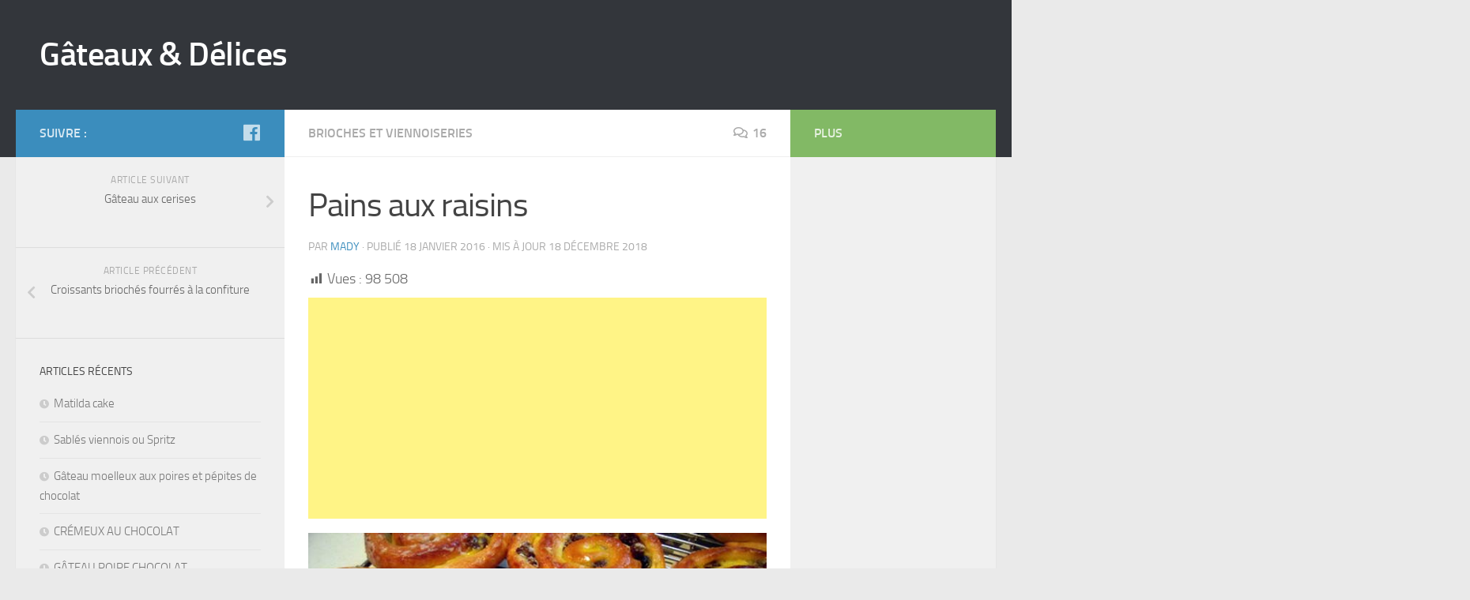

--- FILE ---
content_type: text/html; charset=UTF-8
request_url: https://gateaux-et-delices.com/pains-aux-raisins/
body_size: 13774
content:
<!DOCTYPE html>
<html class="no-js" lang="fr-FR">
<head>
  <meta charset="UTF-8">
  <meta name="viewport" content="width=device-width, initial-scale=1.0">
  <link rel="profile" href="https://gmpg.org/xfn/11" />
  <link rel="pingback" href="https://gateaux-et-delices.com/xmlrpc.php">

  <title>Pains aux raisins &#8211; Gâteaux &amp; Délices</title>
<script>document.documentElement.className = document.documentElement.className.replace("no-js","js");</script>
<link rel='dns-prefetch' href='//s.w.org' />
<link rel="alternate" type="application/rss+xml" title="Gâteaux &amp; Délices &raquo; Flux" href="https://gateaux-et-delices.com/feed/" />
<link rel="alternate" type="application/rss+xml" title="Gâteaux &amp; Délices &raquo; Flux des commentaires" href="https://gateaux-et-delices.com/comments/feed/" />
<link rel="alternate" type="application/rss+xml" title="Gâteaux &amp; Délices &raquo; Pains aux raisins Flux des commentaires" href="https://gateaux-et-delices.com/pains-aux-raisins/feed/" />
		<script type="text/javascript">
			window._wpemojiSettings = {"baseUrl":"https:\/\/s.w.org\/images\/core\/emoji\/12.0.0-1\/72x72\/","ext":".png","svgUrl":"https:\/\/s.w.org\/images\/core\/emoji\/12.0.0-1\/svg\/","svgExt":".svg","source":{"concatemoji":"https:\/\/gateaux-et-delices.com\/wp-includes\/js\/wp-emoji-release.min.js?ver=5.2.23"}};
			!function(e,a,t){var n,r,o,i=a.createElement("canvas"),p=i.getContext&&i.getContext("2d");function s(e,t){var a=String.fromCharCode;p.clearRect(0,0,i.width,i.height),p.fillText(a.apply(this,e),0,0);e=i.toDataURL();return p.clearRect(0,0,i.width,i.height),p.fillText(a.apply(this,t),0,0),e===i.toDataURL()}function c(e){var t=a.createElement("script");t.src=e,t.defer=t.type="text/javascript",a.getElementsByTagName("head")[0].appendChild(t)}for(o=Array("flag","emoji"),t.supports={everything:!0,everythingExceptFlag:!0},r=0;r<o.length;r++)t.supports[o[r]]=function(e){if(!p||!p.fillText)return!1;switch(p.textBaseline="top",p.font="600 32px Arial",e){case"flag":return s([55356,56826,55356,56819],[55356,56826,8203,55356,56819])?!1:!s([55356,57332,56128,56423,56128,56418,56128,56421,56128,56430,56128,56423,56128,56447],[55356,57332,8203,56128,56423,8203,56128,56418,8203,56128,56421,8203,56128,56430,8203,56128,56423,8203,56128,56447]);case"emoji":return!s([55357,56424,55356,57342,8205,55358,56605,8205,55357,56424,55356,57340],[55357,56424,55356,57342,8203,55358,56605,8203,55357,56424,55356,57340])}return!1}(o[r]),t.supports.everything=t.supports.everything&&t.supports[o[r]],"flag"!==o[r]&&(t.supports.everythingExceptFlag=t.supports.everythingExceptFlag&&t.supports[o[r]]);t.supports.everythingExceptFlag=t.supports.everythingExceptFlag&&!t.supports.flag,t.DOMReady=!1,t.readyCallback=function(){t.DOMReady=!0},t.supports.everything||(n=function(){t.readyCallback()},a.addEventListener?(a.addEventListener("DOMContentLoaded",n,!1),e.addEventListener("load",n,!1)):(e.attachEvent("onload",n),a.attachEvent("onreadystatechange",function(){"complete"===a.readyState&&t.readyCallback()})),(n=t.source||{}).concatemoji?c(n.concatemoji):n.wpemoji&&n.twemoji&&(c(n.twemoji),c(n.wpemoji)))}(window,document,window._wpemojiSettings);
		</script>
		<style type="text/css">
img.wp-smiley,
img.emoji {
	display: inline !important;
	border: none !important;
	box-shadow: none !important;
	height: 1em !important;
	width: 1em !important;
	margin: 0 .07em !important;
	vertical-align: -0.1em !important;
	background: none !important;
	padding: 0 !important;
}
</style>
	<link rel='stylesheet' id='h5ab-print-font-awesome-css'  href='https://gateaux-et-delices.com/wp-content/plugins/print-post-and-page/css/font-awesome.min.css?ver=5.2.23' type='text/css' media='all' />
<link rel='stylesheet' id='h5ab-print-css-css'  href='https://gateaux-et-delices.com/wp-content/plugins/print-post-and-page/css/h5ab-print.min.css?ver=5.2.23' type='text/css' media='all' />
<link rel='stylesheet' id='wp-block-library-css'  href='https://gateaux-et-delices.com/wp-includes/css/dist/block-library/style.min.css?ver=5.2.23' type='text/css' media='all' />
<link rel='stylesheet' id='contact-form-7-css'  href='https://gateaux-et-delices.com/wp-content/plugins/contact-form-7/includes/css/styles.css?ver=5.1.4' type='text/css' media='all' />
<link rel='stylesheet' id='dashicons-css'  href='https://gateaux-et-delices.com/wp-includes/css/dashicons.min.css?ver=5.2.23' type='text/css' media='all' />
<link rel='stylesheet' id='post-views-counter-frontend-css'  href='https://gateaux-et-delices.com/wp-content/plugins/post-views-counter/css/frontend.css?ver=1.3.1' type='text/css' media='all' />
<link rel='stylesheet' id='responsive-lightbox-swipebox-css'  href='https://gateaux-et-delices.com/wp-content/plugins/responsive-lightbox/assets/swipebox/css/swipebox.min.css?ver=2.1.0' type='text/css' media='all' />
<link rel='stylesheet' id='hueman-main-style-css'  href='https://gateaux-et-delices.com/wp-content/themes/hueman/assets/front/css/main.min.css?ver=3.4.29' type='text/css' media='all' />
<style id='hueman-main-style-inline-css' type='text/css'>
body { font-size:1.00rem; }@media only screen and (min-width: 720px) {
        .nav > li { font-size:1.00rem; }
      }::selection { background-color: #3b8dbd; }
::-moz-selection { background-color: #3b8dbd; }a,a+span.hu-external::after,.themeform label .required,#flexslider-featured .flex-direction-nav .flex-next:hover,#flexslider-featured .flex-direction-nav .flex-prev:hover,.post-hover:hover .post-title a,.post-title a:hover,.sidebar.s1 .post-nav li a:hover i,.content .post-nav li a:hover i,.post-related a:hover,.sidebar.s1 .widget_rss ul li a,#footer .widget_rss ul li a,.sidebar.s1 .widget_calendar a,#footer .widget_calendar a,.sidebar.s1 .alx-tab .tab-item-category a,.sidebar.s1 .alx-posts .post-item-category a,.sidebar.s1 .alx-tab li:hover .tab-item-title a,.sidebar.s1 .alx-tab li:hover .tab-item-comment a,.sidebar.s1 .alx-posts li:hover .post-item-title a,#footer .alx-tab .tab-item-category a,#footer .alx-posts .post-item-category a,#footer .alx-tab li:hover .tab-item-title a,#footer .alx-tab li:hover .tab-item-comment a,#footer .alx-posts li:hover .post-item-title a,.comment-tabs li.active a,.comment-awaiting-moderation,.child-menu a:hover,.child-menu .current_page_item > a,.wp-pagenavi a{ color: #3b8dbd; }input[type="submit"],.themeform button[type="submit"],.sidebar.s1 .sidebar-top,.sidebar.s1 .sidebar-toggle,#flexslider-featured .flex-control-nav li a.flex-active,.post-tags a:hover,.sidebar.s1 .widget_calendar caption,#footer .widget_calendar caption,.author-bio .bio-avatar:after,.commentlist li.bypostauthor > .comment-body:after,.commentlist li.comment-author-admin > .comment-body:after{ background-color: #3b8dbd; }.post-format .format-container { border-color: #3b8dbd; }.sidebar.s1 .alx-tabs-nav li.active a,#footer .alx-tabs-nav li.active a,.comment-tabs li.active a,.wp-pagenavi a:hover,.wp-pagenavi a:active,.wp-pagenavi span.current{ border-bottom-color: #3b8dbd!important; }.sidebar.s2 .post-nav li a:hover i,
.sidebar.s2 .widget_rss ul li a,
.sidebar.s2 .widget_calendar a,
.sidebar.s2 .alx-tab .tab-item-category a,
.sidebar.s2 .alx-posts .post-item-category a,
.sidebar.s2 .alx-tab li:hover .tab-item-title a,
.sidebar.s2 .alx-tab li:hover .tab-item-comment a,
.sidebar.s2 .alx-posts li:hover .post-item-title a { color: #82b965; }
.sidebar.s2 .sidebar-top,.sidebar.s2 .sidebar-toggle,.post-comments,.jp-play-bar,.jp-volume-bar-value,.sidebar.s2 .widget_calendar caption{ background-color: #82b965; }.sidebar.s2 .alx-tabs-nav li.active a { border-bottom-color: #82b965; }
.post-comments::before { border-right-color: #82b965; }
      .search-expand,
              #nav-topbar.nav-container { background-color: #26272b}@media only screen and (min-width: 720px) {
                #nav-topbar .nav ul { background-color: #26272b; }
              }.is-scrolled #header .nav-container.desktop-sticky,
              .is-scrolled #header .search-expand { background-color: #26272b; background-color: rgba(38,39,43,0.90) }.is-scrolled .topbar-transparent #nav-topbar.desktop-sticky .nav ul { background-color: #26272b; background-color: rgba(38,39,43,0.95) }#header { background-color: #33363b; }
@media only screen and (min-width: 720px) {
  #nav-header .nav ul { background-color: #33363b; }
}
        .is-scrolled #header #nav-mobile { background-color: #454e5c; background-color: rgba(69,78,92,0.90) }#nav-header.nav-container, #main-header-search .search-expand { background-color: ; }
@media only screen and (min-width: 720px) {
  #nav-header .nav ul { background-color: ; }
}
        body { background-color: #eaeaea; }
</style>
<link rel='stylesheet' id='hueman-font-awesome-css'  href='https://gateaux-et-delices.com/wp-content/themes/hueman/assets/front/css/font-awesome.min.css?ver=3.4.29' type='text/css' media='all' />
<script type='text/javascript' src='https://gateaux-et-delices.com/wp-includes/js/jquery/jquery.js?ver=1.12.4-wp'></script>
<script type='text/javascript' src='https://gateaux-et-delices.com/wp-includes/js/jquery/jquery-migrate.min.js?ver=1.4.1'></script>
<script type='text/javascript' src='https://gateaux-et-delices.com/wp-content/plugins/responsive-lightbox/assets/swipebox/js/jquery.swipebox.min.js?ver=2.1.0'></script>
<script type='text/javascript' src='https://gateaux-et-delices.com/wp-content/plugins/responsive-lightbox/assets/infinitescroll/infinite-scroll.pkgd.min.js?ver=5.2.23'></script>
<script type='text/javascript'>
/* <![CDATA[ */
var rlArgs = {"script":"swipebox","selector":"lightbox","customEvents":"","activeGalleries":"1","animation":"1","hideCloseButtonOnMobile":"0","removeBarsOnMobile":"0","hideBars":"1","hideBarsDelay":"5000","videoMaxWidth":"1080","useSVG":"1","loopAtEnd":"0","woocommerce_gallery":"0","ajaxurl":"https:\/\/gateaux-et-delices.com\/wp-admin\/admin-ajax.php","nonce":"b761a8b16f"};
/* ]]> */
</script>
<script type='text/javascript' src='https://gateaux-et-delices.com/wp-content/plugins/responsive-lightbox/js/front.js?ver=2.1.0'></script>
<link rel='https://api.w.org/' href='https://gateaux-et-delices.com/wp-json/' />
<link rel="EditURI" type="application/rsd+xml" title="RSD" href="https://gateaux-et-delices.com/xmlrpc.php?rsd" />
<link rel="wlwmanifest" type="application/wlwmanifest+xml" href="https://gateaux-et-delices.com/wp-includes/wlwmanifest.xml" /> 
<link rel='prev' title='Croissants briochés fourrés  à la confiture' href='https://gateaux-et-delices.com/croissants-brioches-fourres-a-la-confiture/' />
<link rel='next' title='Gâteau aux cerises' href='https://gateaux-et-delices.com/gateau-aux-cerises/' />
<meta name="generator" content="WordPress 5.2.23" />
<link rel="canonical" href="https://gateaux-et-delices.com/pains-aux-raisins/" />
<link rel='shortlink' href='https://gateaux-et-delices.com/?p=7463' />
<link rel="alternate" type="application/json+oembed" href="https://gateaux-et-delices.com/wp-json/oembed/1.0/embed?url=https%3A%2F%2Fgateaux-et-delices.com%2Fpains-aux-raisins%2F" />
<link rel="alternate" type="text/xml+oembed" href="https://gateaux-et-delices.com/wp-json/oembed/1.0/embed?url=https%3A%2F%2Fgateaux-et-delices.com%2Fpains-aux-raisins%2F&#038;format=xml" />
<!--[if lt IE 9]>
<script src="https://gateaux-et-delices.com/wp-content/themes/hueman/assets/front/js/ie/html5shiv-printshiv.min.js"></script>
<script src="https://gateaux-et-delices.com/wp-content/themes/hueman/assets/front/js/ie/selectivizr.js"></script>
<![endif]-->
		<style type="text/css">.recentcomments a{display:inline !important;padding:0 !important;margin:0 !important;}</style>
		<link rel="icon" href="https://gateaux-et-delices.com/wp-content/uploads/2015/10/cropped-1-150x150.jpg" sizes="32x32" />
<link rel="icon" href="https://gateaux-et-delices.com/wp-content/uploads/2015/10/cropped-1-300x300.jpg" sizes="192x192" />
<link rel="apple-touch-icon-precomposed" href="https://gateaux-et-delices.com/wp-content/uploads/2015/10/cropped-1-300x300.jpg" />
<meta name="msapplication-TileImage" content="https://gateaux-et-delices.com/wp-content/uploads/2015/10/cropped-1-300x300.jpg" />
</head>

<body class="post-template-default single single-post postid-7463 single-format-standard wp-embed-responsive col-3cm full-width header-desktop-sticky header-mobile-sticky chrome">
<div id="wrapper">

  
  <header id="header" class="top-menu-mobile-on one-mobile-menu top_menu header-ads-desktop  topbar-transparent no-header-img">
        <nav class="nav-container group mobile-menu mobile-sticky no-menu-assigned" id="nav-mobile" data-menu-id="header-1">
  <div class="mobile-title-logo-in-header">                  <p class="site-title"><a class="custom-logo-link" href="https://gateaux-et-delices.com/" rel="home" title="Gâteaux &amp; Délices | Page d'accueil">Gâteaux &amp; Délices</a></p>
                </div>
        
                    <!-- <div class="ham__navbar-toggler collapsed" aria-expanded="false">
          <div class="ham__navbar-span-wrapper">
            <span class="ham-toggler-menu__span"></span>
          </div>
        </div> -->
        <button class="ham__navbar-toggler-two collapsed" title="Menu" aria-expanded="false">
          <div class="ham__navbar-span-wrapper">
            <span class="line line-1"></span>
            <span class="line line-2"></span>
            <span class="line line-3"></span>
          </div>
        </button>
            
      <div class="nav-text"></div>
      <div class="nav-wrap container">
                  <ul class="nav container-inner group mobile-search">
                            <li>
                  <form method="get" class="searchform themeform" action="https://gateaux-et-delices.com/">
	<div>
		<input type="text" class="search" name="s" onblur="if(this.value=='')this.value='Saisissez votre recherche';" onfocus="if(this.value=='Saisissez votre recherche')this.value='';" value="Saisissez votre recherche" />
	</div>
</form>                </li>
                      </ul>
                      </div>
</nav><!--/#nav-topbar-->  
  
  <div class="container group">
        <div class="container-inner">

                    <div class="group pad central-header-zone">
                  <div class="logo-tagline-group">
                                        <p class="site-title"><a class="custom-logo-link" href="https://gateaux-et-delices.com/" rel="home" title="Gâteaux &amp; Délices | Page d'accueil">Gâteaux &amp; Délices</a></p>
                                                                <p class="site-description"></p>
                                        </div>

                                </div>
      
      
    </div><!--/.container-inner-->
      </div><!--/.container-->

</header><!--/#header-->
  
  <div class="container" id="page">
    <div class="container-inner">
            <div class="main">
        <div class="main-inner group">
          
              <section class="content">
              <div class="page-title pad group">
          	    		<ul class="meta-single group">
    			<li class="category"><a href="https://gateaux-et-delices.com/category/brioches-et-viennoiseries/" rel="category tag">Brioches et Viennoiseries</a></li>
    			    			<li class="comments"><a href="https://gateaux-et-delices.com/pains-aux-raisins/#comments"><i class="far fa-comments"></i>16</a></li>
    			    		</ul>

    	
    </div><!--/.page-title-->
          <div class="pad group">
              <article class="post-7463 post type-post status-publish format-standard has-post-thumbnail hentry category-brioches-et-viennoiseries tag-pains-aux-raisins">
    <div class="post-inner group">

      <h1 class="post-title entry-title">Pains aux raisins</h1>
<p class="post-byline">
   par   <span class="vcard author">
     <span class="fn"><a href="https://gateaux-et-delices.com/author/madiha/" title="Articles par mady" rel="author">mady</a></span>
   </span>
   &middot;
                                Publié <time class="published" datetime="18 janvier 2016">18 janvier 2016</time>
              &middot; Mis à jour <time class="updated" datetime="18 décembre 2018">18 décembre 2018</time>
              </p>
      
      <div class="clear"></div>

      <div class="entry themeform">
        <div class="entry-inner">
          <div class="post-views post-7463 entry-meta">
			<span class="post-views-icon dashicons dashicons-chart-bar"></span>
			<span class="post-views-label">Vues : </span>
			<span class="post-views-count">98 508</span>
			</div>
<!-- Quick Adsense WordPress Plugin: http://quickadsense.com/ -->
<div style="float: none; margin:10px 0 10px 0; text-align:center;">
<script async src="//pagead2.googlesyndication.com/pagead/js/adsbygoogle.js"></script>
<!-- Page unique – 2 (gateaux-et-delices.com) -->
<ins class="adsbygoogle"
     style="display:block"
     data-ad-client="ca-pub-8111226121861083"
     data-ad-slot="8671734852"
     data-ad-format="auto"></ins>
<script>
(adsbygoogle = window.adsbygoogle || []).push({});
</script>
</div>
<p><a href="http://gateaux-et-delices.com/wp-content/uploads/2016/01/Pains-aux-raisins.jpg" data-rel="lightbox-image-0" data-rl_title="" data-rl_caption="" title=""><img class="aligncenter wp-image-7464 size-full" src="http://gateaux-et-delices.com/wp-content/uploads/2016/01/Pains-aux-raisins.jpg" alt="Pains aux raisins" width="640" height="480" srcset="https://gateaux-et-delices.com/wp-content/uploads/2016/01/Pains-aux-raisins.jpg 640w, https://gateaux-et-delices.com/wp-content/uploads/2016/01/Pains-aux-raisins-300x225.jpg 300w" sizes="(max-width: 640px) 100vw, 640px" /></a></p>
<p>Une recette facile et délicieuse</p>
<p>Ingrédients pour 6 personnes</p>
<p>350 g farine<br />
50 g beurre mou<br />
1 sachet levure de boulanger<br />
1 oeuf<br />
1 pincée sel<br />
1 sachet sucre vanillé<br />
50 g sucre<br />
125 ml de lait tiède</p>
<p>Garniture :</p>
<p>50 cl de crème pâtissière<br />
100 g de noisettes moulues ou amandes ou les deux<br />
100 g raisins imbibés de rhum</p>
<p>PRÉPARATION</p>
<p>Mélanger tous les ingrédients et pétrir pendant environ 6 minutes au robot ou avec les mains, la pâte ne doit plus coller sinon ajouter un peu de farine.<br />
Laisser lever 1h30 à 2h.</p>
<p>Étaler en un rectangle de 0.4 cm d’épaisseur.<br />
Recouvrir de crème pâtissière puis de noisettes et/ou amandes et raisins.</p>
<p><a href="http://gateaux-et-delices.com/wp-content/uploads/2016/01/Pains-aux-raisins3.jpg" data-rel="lightbox-image-1" data-rl_title="" data-rl_caption="" title=""><img class="aligncenter wp-image-10180 size-full" src="http://gateaux-et-delices.com/wp-content/uploads/2016/01/Pains-aux-raisins3.jpg" alt="Pains aux raisins3" width="448" height="336" srcset="https://gateaux-et-delices.com/wp-content/uploads/2016/01/Pains-aux-raisins3.jpg 448w, https://gateaux-et-delices.com/wp-content/uploads/2016/01/Pains-aux-raisins3-300x225.jpg 300w" sizes="(max-width: 448px) 100vw, 448px" /></a></p>
<p>Rouler dans le sens de largeur et découper en tranches de 1 cm d&rsquo;épaisseur puis Laisser gonfler à nouveau pendant 1h.</p>
<!-- Quick Adsense WordPress Plugin: http://quickadsense.com/ -->
<div style="float: none; margin:10px 0 10px 0; text-align:center;">
<script async src="//pagead2.googlesyndication.com/pagead/js/adsbygoogle.js"></script>
<!-- Page unique – 2 (gateaux-et-delices.com) -->
<ins class="adsbygoogle"
     style="display:block"
     data-ad-client="ca-pub-8111226121861083"
     data-ad-slot="8671734852"
     data-ad-format="auto"></ins>
<script>
(adsbygoogle = window.adsbygoogle || []).push({});
</script>
</div>

<p><a href="http://gateaux-et-delices.com/wp-content/uploads/2016/01/Pains-aux-raisins4.jpg" data-rel="lightbox-image-2" data-rl_title="" data-rl_caption="" title=""><img class="aligncenter wp-image-10179 size-full" src="http://gateaux-et-delices.com/wp-content/uploads/2016/01/Pains-aux-raisins4.jpg" alt="Pains aux raisins4" width="448" height="336" srcset="https://gateaux-et-delices.com/wp-content/uploads/2016/01/Pains-aux-raisins4.jpg 448w, https://gateaux-et-delices.com/wp-content/uploads/2016/01/Pains-aux-raisins4-300x225.jpg 300w" sizes="(max-width: 448px) 100vw, 448px" /></a></p>
<p>&nbsp;</p>
<p>Badigeonner les pains, à l&rsquo;aide d&rsquo;un pinceau, avec un oeuf mélangé avec un peu d&rsquo;eau</p>
<p>Cuire 30/40 minutes à 180 deg.</p>
<p><a href="http://gateaux-et-delices.com/wp-content/uploads/2016/01/Pains-aux-raisins5.jpg" data-rel="lightbox-image-3" data-rl_title="" data-rl_caption="" title=""><img class="aligncenter wp-image-10178 size-full" src="http://gateaux-et-delices.com/wp-content/uploads/2016/01/Pains-aux-raisins5.jpg" alt="Pains aux raisins5" width="448" height="336" srcset="https://gateaux-et-delices.com/wp-content/uploads/2016/01/Pains-aux-raisins5.jpg 448w, https://gateaux-et-delices.com/wp-content/uploads/2016/01/Pains-aux-raisins5-300x225.jpg 300w" sizes="(max-width: 448px) 100vw, 448px" /></a></p>
<p>Arroser les pains aux raisins de sirop préparé avec du sucre et un peu d&rsquo;eau ou faire un fondant avec du sucre glace et un peu de lait et garnir les pains!</p>
<p><a href="http://gateaux-et-delices.com/wp-content/uploads/2016/01/Pains-aux-raisins6.jpg" data-rel="lightbox-image-4" data-rl_title="" data-rl_caption="" title=""><img class="aligncenter size-full wp-image-10177" src="http://gateaux-et-delices.com/wp-content/uploads/2016/01/Pains-aux-raisins6.jpg" alt="Pains aux raisins6" width="500" height="375" srcset="https://gateaux-et-delices.com/wp-content/uploads/2016/01/Pains-aux-raisins6.jpg 500w, https://gateaux-et-delices.com/wp-content/uploads/2016/01/Pains-aux-raisins6-300x225.jpg 300w" sizes="(max-width: 500px) 100vw, 500px" /></a><div class="h5ab-print-button-container"><div class="h5ab-print-button h5ab-print-button-right" style="cursor: pointer; color: #7e59f2"><i class="fa fa-print fa-lg"></i>
							<span>Imprimer</span></div></div></p>

<!-- Quick Adsense WordPress Plugin: http://quickadsense.com/ -->
<div style="float: none; margin:10px 0 10px 0; text-align:center;">
<script async src="//pagead2.googlesyndication.com/pagead/js/adsbygoogle.js"></script>
<!-- Page unique – 2 (gateaux-et-delices.com) -->
<ins class="adsbygoogle"
     style="display:block"
     data-ad-client="ca-pub-8111226121861083"
     data-ad-slot="8671734852"
     data-ad-format="auto"></ins>
<script>
(adsbygoogle = window.adsbygoogle || []).push({});
</script>
</div>

<div style="font-size: 0px; height: 0px; line-height: 0px; margin: 0; padding: 0; clear: both;"></div>          <nav class="pagination group">
                      </nav><!--/.pagination-->
        </div>

        
        <div class="clear"></div>
      </div><!--/.entry-->

    </div><!--/.post-inner-->
  </article><!--/.post-->

<div class="clear"></div>

<p class="post-tags"><span>Étiquettes : </span> <a href="https://gateaux-et-delices.com/tag/pains-aux-raisins/" rel="tag">Pains aux raisins</a></p>




<h4 class="heading">
	<i class="far fa-hand-point-right"></i>Vous aimerez aussi...</h4>

<ul class="related-posts group">

		<li class="related post-hover">
		<article class="post-8243 post type-post status-publish format-standard has-post-thumbnail hentry category-brioches-et-viennoiseries tag-brioche tag-brioche-girafe">

			<div class="post-thumbnail">
				<a href="https://gateaux-et-delices.com/brioche-girafe/">
					<img width="520" height="245" src="https://gateaux-et-delices.com/wp-content/uploads/2016/03/Brioche-girafe3-520x245.jpg" class="attachment-thumb-medium size-thumb-medium wp-post-image" alt="" srcset="https://gateaux-et-delices.com/wp-content/uploads/2016/03/Brioche-girafe3-520x245.jpg 520w, https://gateaux-et-delices.com/wp-content/uploads/2016/03/Brioche-girafe3-720x340.jpg 720w" sizes="(max-width: 520px) 100vw, 520px" />																			</a>
									<a class="post-comments" href="https://gateaux-et-delices.com/brioche-girafe/#respond"><i class="far fa-comments"></i>0</a>
							</div><!--/.post-thumbnail-->

			<div class="related-inner">

				<h4 class="post-title entry-title">
					<a href="https://gateaux-et-delices.com/brioche-girafe/" rel="bookmark" title="Permalink to Brioche girafe">Brioche girafe</a>
				</h4><!--/.post-title-->

				<div class="post-meta group">
					<p class="post-date">
  <time class="published updated" datetime="2016-03-29 20:06:35">29 mars 2016</time>
</p>

  <p class="post-byline" style="display:none">&nbsp;par    <span class="vcard author">
      <span class="fn"><a href="https://gateaux-et-delices.com/author/madiha/" title="Articles par mady" rel="author">mady</a></span>
    </span> &middot; Published <span class="published">29 mars 2016</span>
      </p>
				</div><!--/.post-meta-->

			</div><!--/.related-inner-->

		</article>
	</li><!--/.related-->
		<li class="related post-hover">
		<article class="post-11857 post type-post status-publish format-standard has-post-thumbnail hentry category-bases category-brioches-et-viennoiseries tag-pate-feuilletee tag-pate-feuilletee-inversee">

			<div class="post-thumbnail">
				<a href="https://gateaux-et-delices.com/pate-feuilletee-inversee/">
					<img width="520" height="245" src="https://gateaux-et-delices.com/wp-content/uploads/2019/01/La-pâte-feuilletée5-520x245.jpg" class="attachment-thumb-medium size-thumb-medium wp-post-image" alt="" srcset="https://gateaux-et-delices.com/wp-content/uploads/2019/01/La-pâte-feuilletée5-520x245.jpg 520w, https://gateaux-et-delices.com/wp-content/uploads/2019/01/La-pâte-feuilletée5-720x340.jpg 720w" sizes="(max-width: 520px) 100vw, 520px" />																			</a>
									<a class="post-comments" href="https://gateaux-et-delices.com/pate-feuilletee-inversee/#respond"><i class="far fa-comments"></i>0</a>
							</div><!--/.post-thumbnail-->

			<div class="related-inner">

				<h4 class="post-title entry-title">
					<a href="https://gateaux-et-delices.com/pate-feuilletee-inversee/" rel="bookmark" title="Permalink to Pâte feuilletée inversée">Pâte feuilletée inversée</a>
				</h4><!--/.post-title-->

				<div class="post-meta group">
					<p class="post-date">
  <time class="published updated" datetime="2019-01-06 07:29:59">6 janvier 2019</time>
</p>

  <p class="post-byline" style="display:none">&nbsp;par    <span class="vcard author">
      <span class="fn"><a href="https://gateaux-et-delices.com/author/madiha/" title="Articles par mady" rel="author">mady</a></span>
    </span> &middot; Published <span class="published">6 janvier 2019</span>
      </p>
				</div><!--/.post-meta-->

			</div><!--/.related-inner-->

		</article>
	</li><!--/.related-->
		<li class="related post-hover">
		<article class="post-8590 post type-post status-publish format-standard has-post-thumbnail hentry category-brioches-et-viennoiseries tag-pain-brioche-au-cacao tag-pain-brioche-au-chocolat">

			<div class="post-thumbnail">
				<a href="https://gateaux-et-delices.com/pain-brioche-au-cacao/">
					<img width="520" height="245" src="https://gateaux-et-delices.com/wp-content/uploads/2016/05/Pain-brioché-au-cacao-520x245.jpg" class="attachment-thumb-medium size-thumb-medium wp-post-image" alt="" srcset="https://gateaux-et-delices.com/wp-content/uploads/2016/05/Pain-brioché-au-cacao-520x245.jpg 520w, https://gateaux-et-delices.com/wp-content/uploads/2016/05/Pain-brioché-au-cacao-720x340.jpg 720w" sizes="(max-width: 520px) 100vw, 520px" />																			</a>
									<a class="post-comments" href="https://gateaux-et-delices.com/pain-brioche-au-cacao/#comments"><i class="far fa-comments"></i>1</a>
							</div><!--/.post-thumbnail-->

			<div class="related-inner">

				<h4 class="post-title entry-title">
					<a href="https://gateaux-et-delices.com/pain-brioche-au-cacao/" rel="bookmark" title="Permalink to Pain brioché au cacao">Pain brioché au cacao</a>
				</h4><!--/.post-title-->

				<div class="post-meta group">
					<p class="post-date">
  <time class="published updated" datetime="2016-05-18 17:50:58">18 mai 2016</time>
</p>

  <p class="post-byline" style="display:none">&nbsp;par    <span class="vcard author">
      <span class="fn"><a href="https://gateaux-et-delices.com/author/madiha/" title="Articles par mady" rel="author">mady</a></span>
    </span> &middot; Published <span class="published">18 mai 2016</span>
      </p>
				</div><!--/.post-meta-->

			</div><!--/.related-inner-->

		</article>
	</li><!--/.related-->
		
</ul><!--/.post-related-->



<section id="comments" class="themeform">

	
		<h3 class="heading">16 réponses</h3>

		<ul class="comment-tabs group">
			<li class="active"><a href="#commentlist-container"><i class="far fa-comments"></i>Commentaires<span>16</span></a></li>
			<li><a href="#pinglist-container"><i class="fas fa-share"></i>Pings<span>0</span></a></li>
		</ul>

				<div id="commentlist-container" class="comment-tab">

			<ol class="commentlist">
						<li class="comment even thread-even depth-1 parent" id="comment-656">
				<div id="div-comment-656" class="comment-body">
				<div class="comment-author vcard">
			<img alt='' src='https://secure.gravatar.com/avatar/82cfedd9de314a52fd162eca07f60181?s=48&#038;d=mm&#038;r=g' srcset='https://secure.gravatar.com/avatar/82cfedd9de314a52fd162eca07f60181?s=96&#038;d=mm&#038;r=g 2x' class='avatar avatar-48 photo' height='48' width='48' />			<cite class="fn">dodich</cite> <span class="says">dit :</span>		</div>
		
		<div class="comment-meta commentmetadata"><a href="https://gateaux-et-delices.com/pains-aux-raisins/#comment-656">
			3 mars 2016 à 17 h 22 min				</a>
						</div>

		<p>Vous avez oublié la dorure et le sirop ou bien c&rsquo;est voulu car la recette n&rsquo; en comprend pas? Merci.</p>

		<div class="reply"><a rel='nofollow' class='comment-reply-link' href='/pains-aux-raisins/?replytocom=656#respond' data-commentid="656" data-postid="7463" data-belowelement="div-comment-656" data-respondelement="respond" aria-label='Répondre à dodich'>Répondre</a></div>
				</div>
				<ul class="children">
		<li class="comment byuser comment-author-madiha bypostauthor odd alt depth-2" id="comment-658">
				<div id="div-comment-658" class="comment-body">
				<div class="comment-author vcard">
			<img alt='' src='https://secure.gravatar.com/avatar/a4d1898142f1487bbc352771730f8cd8?s=48&#038;d=mm&#038;r=g' srcset='https://secure.gravatar.com/avatar/a4d1898142f1487bbc352771730f8cd8?s=96&#038;d=mm&#038;r=g 2x' class='avatar avatar-48 photo' height='48' width='48' />			<cite class="fn">mady</cite> <span class="says">dit :</span>		</div>
		
		<div class="comment-meta commentmetadata"><a href="https://gateaux-et-delices.com/pains-aux-raisins/#comment-658">
			3 mars 2016 à 19 h 01 min				</a>
						</div>

		<p>Merci Dodich d&rsquo;attirer mon attention, c&rsquo;est rectifié!</p>

		<div class="reply"><a rel='nofollow' class='comment-reply-link' href='/pains-aux-raisins/?replytocom=658#respond' data-commentid="658" data-postid="7463" data-belowelement="div-comment-658" data-respondelement="respond" aria-label='Répondre à mady'>Répondre</a></div>
				</div>
				</li><!-- #comment-## -->
</ul><!-- .children -->
</li><!-- #comment-## -->
		<li class="comment even thread-odd thread-alt depth-1 parent" id="comment-682">
				<div id="div-comment-682" class="comment-body">
				<div class="comment-author vcard">
			<img alt='' src='https://secure.gravatar.com/avatar/82cfedd9de314a52fd162eca07f60181?s=48&#038;d=mm&#038;r=g' srcset='https://secure.gravatar.com/avatar/82cfedd9de314a52fd162eca07f60181?s=96&#038;d=mm&#038;r=g 2x' class='avatar avatar-48 photo' height='48' width='48' />			<cite class="fn">dodich</cite> <span class="says">dit :</span>		</div>
		
		<div class="comment-meta commentmetadata"><a href="https://gateaux-et-delices.com/pains-aux-raisins/#comment-682">
			4 mars 2016 à 2 h 54 min				</a>
						</div>

		<p>Merci à vous pour le partage de ces recettes.cela a fait de moi une maman habile et comblée merci du fond du coeur!</p>

		<div class="reply"><a rel='nofollow' class='comment-reply-link' href='/pains-aux-raisins/?replytocom=682#respond' data-commentid="682" data-postid="7463" data-belowelement="div-comment-682" data-respondelement="respond" aria-label='Répondre à dodich'>Répondre</a></div>
				</div>
				<ul class="children">
		<li class="comment byuser comment-author-madiha bypostauthor odd alt depth-2" id="comment-689">
				<div id="div-comment-689" class="comment-body">
				<div class="comment-author vcard">
			<img alt='' src='https://secure.gravatar.com/avatar/a4d1898142f1487bbc352771730f8cd8?s=48&#038;d=mm&#038;r=g' srcset='https://secure.gravatar.com/avatar/a4d1898142f1487bbc352771730f8cd8?s=96&#038;d=mm&#038;r=g 2x' class='avatar avatar-48 photo' height='48' width='48' />			<cite class="fn">mady</cite> <span class="says">dit :</span>		</div>
		
		<div class="comment-meta commentmetadata"><a href="https://gateaux-et-delices.com/pains-aux-raisins/#comment-689">
			4 mars 2016 à 7 h 47 min				</a>
						</div>

		<p>Très contente pour vous, merci beaucoup!</p>

		<div class="reply"><a rel='nofollow' class='comment-reply-link' href='/pains-aux-raisins/?replytocom=689#respond' data-commentid="689" data-postid="7463" data-belowelement="div-comment-689" data-respondelement="respond" aria-label='Répondre à mady'>Répondre</a></div>
				</div>
				</li><!-- #comment-## -->
</ul><!-- .children -->
</li><!-- #comment-## -->
		<li class="comment even thread-even depth-1 parent" id="comment-702">
				<div id="div-comment-702" class="comment-body">
				<div class="comment-author vcard">
			<img alt='' src='https://secure.gravatar.com/avatar/82cfedd9de314a52fd162eca07f60181?s=48&#038;d=mm&#038;r=g' srcset='https://secure.gravatar.com/avatar/82cfedd9de314a52fd162eca07f60181?s=96&#038;d=mm&#038;r=g 2x' class='avatar avatar-48 photo' height='48' width='48' />			<cite class="fn">dodich</cite> <span class="says">dit :</span>		</div>
		
		<div class="comment-meta commentmetadata"><a href="https://gateaux-et-delices.com/pains-aux-raisins/#comment-702">
			6 mars 2016 à 23 h 51 min				</a>
						</div>

		<p>Juste une wuestion svp.comment les conserver ? A temperature ambiante dans une boite? Ou au frigo?</p>

		<div class="reply"><a rel='nofollow' class='comment-reply-link' href='/pains-aux-raisins/?replytocom=702#respond' data-commentid="702" data-postid="7463" data-belowelement="div-comment-702" data-respondelement="respond" aria-label='Répondre à dodich'>Répondre</a></div>
				</div>
				<ul class="children">
		<li class="comment odd alt depth-2" id="comment-705">
				<div id="div-comment-705" class="comment-body">
				<div class="comment-author vcard">
			<img alt='' src='https://secure.gravatar.com/avatar/1bbd8f2cebeb0a9670db4465049b3a2d?s=48&#038;d=mm&#038;r=g' srcset='https://secure.gravatar.com/avatar/1bbd8f2cebeb0a9670db4465049b3a2d?s=96&#038;d=mm&#038;r=g 2x' class='avatar avatar-48 photo' height='48' width='48' />			<cite class="fn">Caro68</cite> <span class="says">dit :</span>		</div>
		
		<div class="comment-meta commentmetadata"><a href="https://gateaux-et-delices.com/pains-aux-raisins/#comment-705">
			7 mars 2016 à 17 h 14 min				</a>
						</div>

		<p>Dans un tupperwear à température ambiante</p>

		<div class="reply"><a rel='nofollow' class='comment-reply-link' href='/pains-aux-raisins/?replytocom=705#respond' data-commentid="705" data-postid="7463" data-belowelement="div-comment-705" data-respondelement="respond" aria-label='Répondre à Caro68'>Répondre</a></div>
				</div>
				</li><!-- #comment-## -->
</ul><!-- .children -->
</li><!-- #comment-## -->
		<li class="comment even thread-odd thread-alt depth-1" id="comment-1215">
				<div id="div-comment-1215" class="comment-body">
				<div class="comment-author vcard">
			<img alt='' src='https://secure.gravatar.com/avatar/fb168fd60722b11d7529dd58458ed7a7?s=48&#038;d=mm&#038;r=g' srcset='https://secure.gravatar.com/avatar/fb168fd60722b11d7529dd58458ed7a7?s=96&#038;d=mm&#038;r=g 2x' class='avatar avatar-48 photo' height='48' width='48' />			<cite class="fn"><a href='http://auto-sales.in' rel='external nofollow' class='url'>Autosales</a></cite> <span class="says">dit :</span>		</div>
		
		<div class="comment-meta commentmetadata"><a href="https://gateaux-et-delices.com/pains-aux-raisins/#comment-1215">
			22 juin 2016 à 19 h 44 min				</a>
						</div>

		<p>j ai fait cette recette plusieurs fois avec du nutella a la place de la vanille, vanille et pepites de choc, vanille et raisins, confiture, etc. Elle est nickel. pour la pate qui colle il faut mettre de la farine sur le plan de travail comme tout travail boulanger ?</p>

		<div class="reply"><a rel='nofollow' class='comment-reply-link' href='/pains-aux-raisins/?replytocom=1215#respond' data-commentid="1215" data-postid="7463" data-belowelement="div-comment-1215" data-respondelement="respond" aria-label='Répondre à Autosales'>Répondre</a></div>
				</div>
				</li><!-- #comment-## -->
		<li class="comment odd alt thread-even depth-1" id="comment-1708">
				<div id="div-comment-1708" class="comment-body">
				<div class="comment-author vcard">
			<img alt='' src='https://secure.gravatar.com/avatar/7c5aefc6424c433848a357b7d95d4bb6?s=48&#038;d=mm&#038;r=g' srcset='https://secure.gravatar.com/avatar/7c5aefc6424c433848a357b7d95d4bb6?s=96&#038;d=mm&#038;r=g 2x' class='avatar avatar-48 photo' height='48' width='48' />			<cite class="fn"><a href='http://senoc.fr' rel='external nofollow' class='url'>http://www.senoc.fr</a></cite> <span class="says">dit :</span>		</div>
		
		<div class="comment-meta commentmetadata"><a href="https://gateaux-et-delices.com/pains-aux-raisins/#comment-1708">
			18 juillet 2016 à 19 h 15 min				</a>
						</div>

		<p>j ai fait cette recette plusieurs fois avec du nutella a la place de la vanille, vanille et pepites de choc, vanille et raisins, confiture, etc. Elle est nickel. pour la pate qui colle il faut mettre de la farine sur le plan de travail comme tout travail boulanger ?</p>

		<div class="reply"><a rel='nofollow' class='comment-reply-link' href='/pains-aux-raisins/?replytocom=1708#respond' data-commentid="1708" data-postid="7463" data-belowelement="div-comment-1708" data-respondelement="respond" aria-label='Répondre à http://www.senoc.fr'>Répondre</a></div>
				</div>
				</li><!-- #comment-## -->
		<li class="comment even thread-odd thread-alt depth-1" id="comment-1915">
				<div id="div-comment-1915" class="comment-body">
				<div class="comment-author vcard">
			<img alt='' src='https://secure.gravatar.com/avatar/3df72e647523c1bc44c28d6234178fec?s=48&#038;d=mm&#038;r=g' srcset='https://secure.gravatar.com/avatar/3df72e647523c1bc44c28d6234178fec?s=96&#038;d=mm&#038;r=g 2x' class='avatar avatar-48 photo' height='48' width='48' />			<cite class="fn"><a href='https://rxp-france.com' rel='external nofollow' class='url'>https://rxp-france.com</a></cite> <span class="says">dit :</span>		</div>
		
		<div class="comment-meta commentmetadata"><a href="https://gateaux-et-delices.com/pains-aux-raisins/#comment-1915">
			12 août 2016 à 14 h 30 min				</a>
						</div>

		<p>j ai fait cette recette plusieurs fois avec du nutella a la place de la vanille, vanille et pepites de choc, vanille et raisins, confiture, etc. Elle est nickel. pour la pate qui colle il faut mettre de la farine sur le plan de travail comme tout travail boulanger ?</p>

		<div class="reply"><a rel='nofollow' class='comment-reply-link' href='/pains-aux-raisins/?replytocom=1915#respond' data-commentid="1915" data-postid="7463" data-belowelement="div-comment-1915" data-respondelement="respond" aria-label='Répondre à https://rxp-france.com'>Répondre</a></div>
				</div>
				</li><!-- #comment-## -->
		<li class="comment odd alt thread-even depth-1" id="comment-1983">
				<div id="div-comment-1983" class="comment-body">
				<div class="comment-author vcard">
			<img alt='' src='https://secure.gravatar.com/avatar/3edc4b251f10c4fa0eb26c5bc92bb3a7?s=48&#038;d=mm&#038;r=g' srcset='https://secure.gravatar.com/avatar/3edc4b251f10c4fa0eb26c5bc92bb3a7?s=96&#038;d=mm&#038;r=g 2x' class='avatar avatar-48 photo' height='48' width='48' />			<cite class="fn"><a href='http://valcenislocation.fr/' rel='external nofollow' class='url'>valcenislocation.fr</a></cite> <span class="says">dit :</span>		</div>
		
		<div class="comment-meta commentmetadata"><a href="https://gateaux-et-delices.com/pains-aux-raisins/#comment-1983">
			14 août 2016 à 21 h 55 min				</a>
						</div>

		<p>j ai fait cette recette plusieurs fois avec du nutella a la place de la vanille, vanille et pepites de choc, vanille et raisins, confiture, etc. Elle est nickel. pour la pate qui colle il faut mettre de la farine sur le plan de travail comme tout travail boulanger ?</p>

		<div class="reply"><a rel='nofollow' class='comment-reply-link' href='/pains-aux-raisins/?replytocom=1983#respond' data-commentid="1983" data-postid="7463" data-belowelement="div-comment-1983" data-respondelement="respond" aria-label='Répondre à valcenislocation.fr'>Répondre</a></div>
				</div>
				</li><!-- #comment-## -->
		<li class="comment even thread-odd thread-alt depth-1" id="comment-2448">
				<div id="div-comment-2448" class="comment-body">
				<div class="comment-author vcard">
			<img alt='' src='https://secure.gravatar.com/avatar/2fd071e6bf9d10b52a19171ae9a0d500?s=48&#038;d=mm&#038;r=g' srcset='https://secure.gravatar.com/avatar/2fd071e6bf9d10b52a19171ae9a0d500?s=96&#038;d=mm&#038;r=g 2x' class='avatar avatar-48 photo' height='48' width='48' />			<cite class="fn">Barbier</cite> <span class="says">dit :</span>		</div>
		
		<div class="comment-meta commentmetadata"><a href="https://gateaux-et-delices.com/pains-aux-raisins/#comment-2448">
			26 septembre 2016 à 13 h 33 min				</a>
						</div>

		<p>bonjour je souhaiterais savoir si c&rsquo;est possible de les congeler , et si oui est-ce que je doit les congeler avant la cuisson</p>

		<div class="reply"><a rel='nofollow' class='comment-reply-link' href='/pains-aux-raisins/?replytocom=2448#respond' data-commentid="2448" data-postid="7463" data-belowelement="div-comment-2448" data-respondelement="respond" aria-label='Répondre à Barbier'>Répondre</a></div>
				</div>
				</li><!-- #comment-## -->
		<li class="comment odd alt thread-even depth-1 parent" id="comment-3599">
				<div id="div-comment-3599" class="comment-body">
				<div class="comment-author vcard">
			<img alt='' src='https://secure.gravatar.com/avatar/14efdf28098f3a0616305e9c61c0e6d0?s=48&#038;d=mm&#038;r=g' srcset='https://secure.gravatar.com/avatar/14efdf28098f3a0616305e9c61c0e6d0?s=96&#038;d=mm&#038;r=g 2x' class='avatar avatar-48 photo' height='48' width='48' />			<cite class="fn"><a href='http://Gâteauxetdelices' rel='external nofollow' class='url'>Hynde djazaria</a></cite> <span class="says">dit :</span>		</div>
		
		<div class="comment-meta commentmetadata"><a href="https://gateaux-et-delices.com/pains-aux-raisins/#comment-3599">
			13 décembre 2016 à 7 h 39 min				</a>
						</div>

		<p>Bonjour procederpour les faire à la Nutella on met toujours la crème pâtissière?  Merci</p>

		<div class="reply"><a rel='nofollow' class='comment-reply-link' href='/pains-aux-raisins/?replytocom=3599#respond' data-commentid="3599" data-postid="7463" data-belowelement="div-comment-3599" data-respondelement="respond" aria-label='Répondre à Hynde djazaria'>Répondre</a></div>
				</div>
				<ul class="children">
		<li class="comment byuser comment-author-madiha bypostauthor even depth-2" id="comment-3601">
				<div id="div-comment-3601" class="comment-body">
				<div class="comment-author vcard">
			<img alt='' src='https://secure.gravatar.com/avatar/a4d1898142f1487bbc352771730f8cd8?s=48&#038;d=mm&#038;r=g' srcset='https://secure.gravatar.com/avatar/a4d1898142f1487bbc352771730f8cd8?s=96&#038;d=mm&#038;r=g 2x' class='avatar avatar-48 photo' height='48' width='48' />			<cite class="fn">mady</cite> <span class="says">dit :</span>		</div>
		
		<div class="comment-meta commentmetadata"><a href="https://gateaux-et-delices.com/pains-aux-raisins/#comment-3601">
			13 décembre 2016 à 8 h 19 min				</a>
						</div>

		<p>Pas besoin!</p>

		<div class="reply"><a rel='nofollow' class='comment-reply-link' href='/pains-aux-raisins/?replytocom=3601#respond' data-commentid="3601" data-postid="7463" data-belowelement="div-comment-3601" data-respondelement="respond" aria-label='Répondre à mady'>Répondre</a></div>
				</div>
				</li><!-- #comment-## -->
</ul><!-- .children -->
</li><!-- #comment-## -->
		<li class="comment odd alt thread-odd thread-alt depth-1" id="comment-3605">
				<div id="div-comment-3605" class="comment-body">
				<div class="comment-author vcard">
			<img alt='' src='https://secure.gravatar.com/avatar/14efdf28098f3a0616305e9c61c0e6d0?s=48&#038;d=mm&#038;r=g' srcset='https://secure.gravatar.com/avatar/14efdf28098f3a0616305e9c61c0e6d0?s=96&#038;d=mm&#038;r=g 2x' class='avatar avatar-48 photo' height='48' width='48' />			<cite class="fn"><a href='http://Gâteauxetdelices' rel='external nofollow' class='url'>Hynde djazaria</a></cite> <span class="says">dit :</span>		</div>
		
		<div class="comment-meta commentmetadata"><a href="https://gateaux-et-delices.com/pains-aux-raisins/#comment-3605">
			13 décembre 2016 à 11 h 54 min				</a>
						</div>

		<p>Ok merci Nutella c tout</p>

		<div class="reply"><a rel='nofollow' class='comment-reply-link' href='/pains-aux-raisins/?replytocom=3605#respond' data-commentid="3605" data-postid="7463" data-belowelement="div-comment-3605" data-respondelement="respond" aria-label='Répondre à Hynde djazaria'>Répondre</a></div>
				</div>
				</li><!-- #comment-## -->
		<li class="comment even thread-even depth-1 parent" id="comment-40309">
				<div id="div-comment-40309" class="comment-body">
				<div class="comment-author vcard">
			<img alt='' src='https://secure.gravatar.com/avatar/b5a10e11aaa8ab3aaa973dd12e25079d?s=48&#038;d=mm&#038;r=g' srcset='https://secure.gravatar.com/avatar/b5a10e11aaa8ab3aaa973dd12e25079d?s=96&#038;d=mm&#038;r=g 2x' class='avatar avatar-48 photo' height='48' width='48' />			<cite class="fn"><a href='http://Gâteaux%20et%20delices' rel='external nofollow' class='url'>Manu</a></cite> <span class="says">dit :</span>		</div>
		
		<div class="comment-meta commentmetadata"><a href="https://gateaux-et-delices.com/pains-aux-raisins/#comment-40309">
			17 décembre 2018 à 16 h 18 min				</a>
						</div>

		<p>0.4mm? C&rsquo;est extrêmement fin non? Ce ne serait pas 4mm?</p>

		<div class="reply"><a rel='nofollow' class='comment-reply-link' href='/pains-aux-raisins/?replytocom=40309#respond' data-commentid="40309" data-postid="7463" data-belowelement="div-comment-40309" data-respondelement="respond" aria-label='Répondre à Manu'>Répondre</a></div>
				</div>
				<ul class="children">
		<li class="comment byuser comment-author-madiha bypostauthor odd alt depth-2" id="comment-40327">
				<div id="div-comment-40327" class="comment-body">
				<div class="comment-author vcard">
			<img alt='' src='https://secure.gravatar.com/avatar/a4d1898142f1487bbc352771730f8cd8?s=48&#038;d=mm&#038;r=g' srcset='https://secure.gravatar.com/avatar/a4d1898142f1487bbc352771730f8cd8?s=96&#038;d=mm&#038;r=g 2x' class='avatar avatar-48 photo' height='48' width='48' />			<cite class="fn">mady</cite> <span class="says">dit :</span>		</div>
		
		<div class="comment-meta commentmetadata"><a href="https://gateaux-et-delices.com/pains-aux-raisins/#comment-40327">
			18 décembre 2018 à 8 h 02 min				</a>
						</div>

		<p>0.4 cm c&rsquo;était une faute de frappe! Merci pour votre attetion.</p>

		<div class="reply"><a rel='nofollow' class='comment-reply-link' href='/pains-aux-raisins/?replytocom=40327#respond' data-commentid="40327" data-postid="7463" data-belowelement="div-comment-40327" data-respondelement="respond" aria-label='Répondre à mady'>Répondre</a></div>
				</div>
				</li><!-- #comment-## -->
</ul><!-- .children -->
</li><!-- #comment-## -->
			</ol><!--/.commentlist-->

			
		</div>
		
		
	
		<div id="respond" class="comment-respond">
		<h3 id="reply-title" class="comment-reply-title">Laisser un commentaire <small><a rel="nofollow" id="cancel-comment-reply-link" href="/pains-aux-raisins/#respond" style="display:none;">Annuler la réponse</a></small></h3>			<form action="https://gateaux-et-delices.com/wp-comments-post.php" method="post" id="commentform" class="comment-form">
				<p class="comment-notes"><span id="email-notes">Votre adresse de messagerie ne sera pas publiée.</span> Les champs obligatoires sont indiqués avec <span class="required">*</span></p><p class="comment-form-comment"><label for="comment">Commentaire</label> <textarea id="comment" name="comment" cols="45" rows="8" maxlength="65525" required="required"></textarea></p><p class="comment-form-author"><label for="author">Nom <span class="required">*</span></label> <input id="author" name="author" type="text" value="" size="30" maxlength="245" required='required' /></p>
<p class="comment-form-email"><label for="email">Adresse de messagerie <span class="required">*</span></label> <input id="email" name="email" type="text" value="" size="30" maxlength="100" aria-describedby="email-notes" required='required' /></p>
<p class="comment-form-url"><label for="url">Site web</label> <input id="url" name="url" type="text" value="" size="30" maxlength="200" /></p>
<p class="comment-form-cookies-consent"><input id="wp-comment-cookies-consent" name="wp-comment-cookies-consent" type="checkbox" value="yes" /><label for="wp-comment-cookies-consent">Enregistrer mon nom, mon e-mail et mon site web dans le navigateur pour mon prochain commentaire.</label></p>
<p class="form-submit"><input name="submit" type="submit" id="submit" class="submit" value="Laisser un commentaire" /> <input type='hidden' name='comment_post_ID' value='7463' id='comment_post_ID' />
<input type='hidden' name='comment_parent' id='comment_parent' value='0' />
</p><p style="display: none;"><input type="hidden" id="akismet_comment_nonce" name="akismet_comment_nonce" value="0062de9526" /></p><p style="display: none;"><input type="hidden" id="ak_js" name="ak_js" value="42"/></p>			</form>
			</div><!-- #respond -->
	<p class="akismet_comment_form_privacy_notice">Ce site utilise Akismet pour réduire les indésirables. <a href="https://akismet.com/privacy/" target="_blank" rel="nofollow noopener">En savoir plus sur comment les données de vos commentaires sont utilisées</a>.</p>
</section><!--/#comments-->          </div><!--/.pad-->
        </section><!--/.content-->
          

	<div class="sidebar s1 collapsed" data-position="left" data-layout="col-3cm" data-sb-id="s1">

		<button class="sidebar-toggle" title="Étendre la colonne latérale"><i class="fas icon-sidebar-toggle"></i></button>

		<div class="sidebar-content">

			  			<div class="sidebar-top group">
                        <p>Suivre :</p>
          
          <ul class="social-links"><li><a rel="nofollow" class="social-tooltip"  title="Suivez-nous sur Facebook" aria-label="Suivez-nous sur Facebook" href="https://www.facebook.com/G%C3%A2teaux-et-D%C3%A9lices-542741335848539/" target="_blank" ><i class="fab fa-facebook"></i></a></li></ul>  			</div>
			
				<ul class="post-nav group">
		<li class="next"><a href="https://gateaux-et-delices.com/gateau-aux-cerises/" rel="next"><i class="fas fa-chevron-right"></i><strong>Article suivant</strong> <span>Gâteau aux cerises</span></a></li>
		<li class="previous"><a href="https://gateaux-et-delices.com/croissants-brioches-fourres-a-la-confiture/" rel="prev"><i class="fas fa-chevron-left"></i><strong>Article précédent</strong> <span>Croissants briochés fourrés  à la confiture</span></a></li>
	</ul>

			
					<div id="recent-posts-2" class="widget widget_recent_entries">		<h3 class="widget-title">Articles récents</h3>		<ul>
											<li>
					<a href="https://gateaux-et-delices.com/matilda-cake/">Matilda cake</a>
									</li>
											<li>
					<a href="https://gateaux-et-delices.com/sables-viennois-ou-spritz/">Sablés viennois ou Spritz</a>
									</li>
											<li>
					<a href="https://gateaux-et-delices.com/gateau-moelleux-aux-poires-et-pepites-de-chocolat/">Gâteau moelleux aux poires et pépites de chocolat</a>
									</li>
											<li>
					<a href="https://gateaux-et-delices.com/cremeux-au-chocolat-2/">CRÉMEUX AU CHOCOLAT</a>
									</li>
											<li>
					<a href="https://gateaux-et-delices.com/gateau-poire-chocolat-2/">GÂTEAU POIRE CHOCOLAT</a>
									</li>
					</ul>
		</div><div id="recent-comments-2" class="widget widget_recent_comments"><h3 class="widget-title">Commentaires récents</h3><ul id="recentcomments"><li class="recentcomments"><span class="comment-author-link">Touratier</span> dans <a href="https://gateaux-et-delices.com/tarte-au-citron-meringuee/#comment-187311">Tarte au citron meringuée</a></li><li class="recentcomments"><span class="comment-author-link">Christophe</span> dans <a href="https://gateaux-et-delices.com/bavarois-aux-fruits-rouges/#comment-185321">BAVAROIS AUX FRUITS ROUGES</a></li><li class="recentcomments"><span class="comment-author-link">mady</span> dans <a href="https://gateaux-et-delices.com/le-gateau-au-chocolat-fondant-a-tomber-par-terre/#comment-182717">Le gâteau au chocolat fondant à tomber par terre</a></li><li class="recentcomments"><span class="comment-author-link">sarah Touratier</span> dans <a href="https://gateaux-et-delices.com/praline-maison/#comment-164118">Praliné maison</a></li><li class="recentcomments"><span class="comment-author-link">SMIRNIOS</span> dans <a href="https://gateaux-et-delices.com/brioche-moelleuse/#comment-136435">Brioche moelleuse</a></li></ul></div>
		</div><!--/.sidebar-content-->

	</div><!--/.sidebar-->

	<div class="sidebar s2 collapsed" data-position="right" data-layout="col-3cm" data-sb-id="s2">

	<button class="sidebar-toggle" title="Étendre la colonne latérale"><i class="fas icon-sidebar-toggle"></i></button>

	<div class="sidebar-content">

		  		<div class="sidebar-top group">
  			<p>Plus</p>
  		</div>
		
		
		<div id="text-2" class="widget widget_text">			<div class="textwidget"><script async src="//pagead2.googlesyndication.com/pagead/js/adsbygoogle.js"></script>
<!-- Delices -->
<ins class="adsbygoogle"
     style="display:inline-block;width:160px;height:600px"
     data-ad-client="ca-pub-8111226121861083"
     data-ad-slot="3822732851"></ins>
<script>
(adsbygoogle = window.adsbygoogle || []).push({});
</script></div>
		</div><div id="text-3" class="widget widget_text">			<div class="textwidget"><div class="fb-page" data-href="https://www.facebook.com/G%C3%A2teaux-542741335848539" data-width="250" data-small-header="false" data-adapt-container-width="true" data-hide-cover="false" data-show-facepile="true" data-show-posts="true"></div></div>
		</div>
	</div><!--/.sidebar-content-->

</div><!--/.sidebar-->

        </div><!--/.main-inner-->
      </div><!--/.main-->
    </div><!--/.container-inner-->
  </div><!--/.container-->
    <footer id="footer">

    
    
    
    <section class="container" id="footer-bottom">
      <div class="container-inner">

        <a id="back-to-top" href="#"><i class="fas fa-angle-up"></i></a>

        <div class="pad group">

          <div class="grid one-half">
                        
            <div id="copyright">
                <p>Gâteaux &amp; Délices &copy; 2026. Tous droits réservés.</p>
            </div><!--/#copyright-->

                                                          <div id="credit" style="">
                    <p>Fièrement propulsé par&nbsp;<a class="fab fa-wordpress" title="Propulsé par WordPress " href="https://wordpress.org/" target="_blank"></a> - Conçu par&nbsp;<a href="https://presscustomizr.com/hueman/" title="Thème Hueman">Thème Hueman</a></p>
                  </div><!--/#credit-->
                          
          </div>

          <div class="grid one-half last">
                          <ul class="social-links"><li><a rel="nofollow" class="social-tooltip"  title="Suivez-nous sur Facebook" aria-label="Suivez-nous sur Facebook" href="https://www.facebook.com/G%C3%A2teaux-et-D%C3%A9lices-542741335848539/" target="_blank" ><i class="fab fa-facebook"></i></a></li></ul>                      </div>

        </div><!--/.pad-->

      </div><!--/.container-inner-->
    </section><!--/.container-->

  </footer><!--/#footer-->

</div><!--/#wrapper-->

<script type='text/javascript'>
/* <![CDATA[ */
var h5abPrintSettings = {"customCSS":""};
/* ]]> */
</script>
<script type='text/javascript' src='https://gateaux-et-delices.com/wp-content/plugins/print-post-and-page/js/h5ab-print.min.js?ver=5.2.23'></script>
<script type='text/javascript'>
/* <![CDATA[ */
var wpcf7 = {"apiSettings":{"root":"https:\/\/gateaux-et-delices.com\/wp-json\/contact-form-7\/v1","namespace":"contact-form-7\/v1"}};
/* ]]> */
</script>
<script type='text/javascript' src='https://gateaux-et-delices.com/wp-content/plugins/contact-form-7/includes/js/scripts.js?ver=5.1.4'></script>
<script type='text/javascript' src='https://gateaux-et-delices.com/wp-includes/js/underscore.min.js?ver=1.8.3'></script>
<script type='text/javascript'>
/* <![CDATA[ */
var HUParams = {"_disabled":[],"SmoothScroll":{"Enabled":true,"Options":{"touchpadSupport":false}},"centerAllImg":"1","timerOnScrollAllBrowsers":"1","extLinksStyle":"","extLinksTargetExt":"","extLinksSkipSelectors":{"classes":["btn","button"],"ids":[]},"imgSmartLoadEnabled":"","imgSmartLoadOpts":{"parentSelectors":[".container .content",".container .sidebar","#footer","#header-widgets"],"opts":{"excludeImg":[".tc-holder-img"],"fadeIn_options":100}},"goldenRatio":"1.618","gridGoldenRatioLimit":"350","sbStickyUserSettings":{"desktop":false,"mobile":false},"isWPMobile":"","menuStickyUserSettings":{"desktop":"stick_up","mobile":"stick_up"},"mobileSubmenuExpandOnClick":"1","submenuTogglerIcon":"<i class=\"fas fa-angle-down\"><\/i>","isDevMode":"","ajaxUrl":"https:\/\/gateaux-et-delices.com\/?huajax=1","frontNonce":{"id":"HuFrontNonce","handle":"3782783f2a"},"isWelcomeNoteOn":"","welcomeContent":"","i18n":{"collapsibleExpand":"Expand","collapsibleCollapse":"Collapse"}};
/* ]]> */
</script>
<script type='text/javascript' src='https://gateaux-et-delices.com/wp-content/themes/hueman/assets/front/js/scripts.min.js?ver=3.4.29'></script>
<script type='text/javascript' src='https://gateaux-et-delices.com/wp-includes/js/comment-reply.min.js?ver=5.2.23'></script>
<script type='text/javascript' src='https://gateaux-et-delices.com/wp-includes/js/wp-embed.min.js?ver=5.2.23'></script>
<script async="async" type='text/javascript' src='https://gateaux-et-delices.com/wp-content/plugins/akismet/_inc/form.js?ver=4.1.2'></script>
<!--[if lt IE 9]>
<script src="https://gateaux-et-delices.com/wp-content/themes/hueman/assets/front/js/ie/respond.js"></script>
<![endif]-->

<script>

jQuery(document).ready(function($){

    sessionStorage.setItem('h5ab-print-article', '<div id="h5ab-print-content"><h1>Pains aux raisins</h1>' + "\n<!-- Quick Adsense WordPress Plugin: http:\/\/quickadsense.com\/ -->\n<div style=\"float: none; margin:10px 0 10px 0; text-align:center;\">\n<script async src=\"\/\/pagead2.googlesyndication.com\/pagead\/js\/adsbygoogle.js\"><\/script>\r\n<!-- Page unique \u2013 2 (gateaux-et-delices.com) -->\r\n<ins class=\"adsbygoogle\"\r\n     style=\"display:block\"\r\n     data-ad-client=\"ca-pub-8111226121861083\"\r\n     data-ad-slot=\"8671734852\"\r\n     data-ad-format=\"auto\"><\/ins>\r\n<script>\r\n(adsbygoogle = window.adsbygoogle || []).push({});\r\n<\/script>\n<\/div>\n<p><a href=\"http:\/\/gateaux-et-delices.com\/wp-content\/uploads\/2016\/01\/Pains-aux-raisins.jpg\" data-rel=\"lightbox-image-0\" data-rl_title=\"\" data-rl_caption=\"\" title=\"\"><img class=\"aligncenter wp-image-7464 size-full\" src=\"http:\/\/gateaux-et-delices.com\/wp-content\/uploads\/2016\/01\/Pains-aux-raisins.jpg\" alt=\"Pains aux raisins\" width=\"640\" height=\"480\" srcset=\"https:\/\/gateaux-et-delices.com\/wp-content\/uploads\/2016\/01\/Pains-aux-raisins.jpg 640w, https:\/\/gateaux-et-delices.com\/wp-content\/uploads\/2016\/01\/Pains-aux-raisins-300x225.jpg 300w\" sizes=\"(max-width: 640px) 100vw, 640px\" \/><\/a><\/p>\n<p>Une recette facile et d\u00e9licieuse<\/p>\n<p>Ingr\u00e9dients pour 6 personnes<\/p>\n<p>350 g farine<br \/>\n50 g beurre mou<br \/>\n1 sachet levure de boulanger<br \/>\n1 oeuf<br \/>\n1 pinc\u00e9e sel<br \/>\n1 sachet sucre vanill\u00e9<br \/>\n50 g sucre<br \/>\n125 ml de lait ti\u00e8de<\/p>\n<p>Garniture :<\/p>\n<p>50 cl de cr\u00e8me p\u00e2tissi\u00e8re<br \/>\n100 g de noisettes moulues ou amandes ou les deux<br \/>\n100 g raisins imbib\u00e9s de rhum<\/p>\n<p>PR\u00c9PARATION<\/p>\n<p>M\u00e9langer tous les ingr\u00e9dients et p\u00e9trir pendant environ 6 minutes au robot ou avec les mains, la p\u00e2te ne doit plus coller sinon ajouter un peu de farine.<br \/>\nLaisser\u00a0lever 1h30 \u00e0 2h.<\/p>\n<p>\u00c9taler en un rectangle de 0.4 cm d\u2019\u00e9paisseur.<br \/>\nRecouvrir de cr\u00e8me p\u00e2tissi\u00e8re puis de noisettes et\/ou amandes et raisins.<\/p>\n<p><a href=\"http:\/\/gateaux-et-delices.com\/wp-content\/uploads\/2016\/01\/Pains-aux-raisins3.jpg\" data-rel=\"lightbox-image-1\" data-rl_title=\"\" data-rl_caption=\"\" title=\"\"><img class=\"aligncenter wp-image-10180 size-full\" src=\"http:\/\/gateaux-et-delices.com\/wp-content\/uploads\/2016\/01\/Pains-aux-raisins3.jpg\" alt=\"Pains aux raisins3\" width=\"448\" height=\"336\" srcset=\"https:\/\/gateaux-et-delices.com\/wp-content\/uploads\/2016\/01\/Pains-aux-raisins3.jpg 448w, https:\/\/gateaux-et-delices.com\/wp-content\/uploads\/2016\/01\/Pains-aux-raisins3-300x225.jpg 300w\" sizes=\"(max-width: 448px) 100vw, 448px\" \/><\/a><\/p>\n<p>Rouler dans le sens de largeur et d\u00e9couper en tranches de 1 cm d&rsquo;\u00e9paisseur puis Laisser gonfler \u00e0 nouveau pendant 1h.<\/p>\n<!-- Quick Adsense WordPress Plugin: http:\/\/quickadsense.com\/ -->\n<div style=\"float: none; margin:10px 0 10px 0; text-align:center;\">\n<script async src=\"\/\/pagead2.googlesyndication.com\/pagead\/js\/adsbygoogle.js\"><\/script>\r\n<!-- Page unique \u2013 2 (gateaux-et-delices.com) -->\r\n<ins class=\"adsbygoogle\"\r\n     style=\"display:block\"\r\n     data-ad-client=\"ca-pub-8111226121861083\"\r\n     data-ad-slot=\"8671734852\"\r\n     data-ad-format=\"auto\"><\/ins>\r\n<script>\r\n(adsbygoogle = window.adsbygoogle || []).push({});\r\n<\/script>\n<\/div>\n\n<p><a href=\"http:\/\/gateaux-et-delices.com\/wp-content\/uploads\/2016\/01\/Pains-aux-raisins4.jpg\" data-rel=\"lightbox-image-2\" data-rl_title=\"\" data-rl_caption=\"\" title=\"\"><img class=\"aligncenter wp-image-10179 size-full\" src=\"http:\/\/gateaux-et-delices.com\/wp-content\/uploads\/2016\/01\/Pains-aux-raisins4.jpg\" alt=\"Pains aux raisins4\" width=\"448\" height=\"336\" srcset=\"https:\/\/gateaux-et-delices.com\/wp-content\/uploads\/2016\/01\/Pains-aux-raisins4.jpg 448w, https:\/\/gateaux-et-delices.com\/wp-content\/uploads\/2016\/01\/Pains-aux-raisins4-300x225.jpg 300w\" sizes=\"(max-width: 448px) 100vw, 448px\" \/><\/a><\/p>\n<p>&nbsp;<\/p>\n<p>Badigeonner les pains, \u00e0 l&rsquo;aide d&rsquo;un pinceau, avec un oeuf m\u00e9lang\u00e9 avec un peu d&rsquo;eau<\/p>\n<p>Cuire 30\/40 minutes \u00e0 180 deg.<\/p>\n<p><a href=\"http:\/\/gateaux-et-delices.com\/wp-content\/uploads\/2016\/01\/Pains-aux-raisins5.jpg\" data-rel=\"lightbox-image-3\" data-rl_title=\"\" data-rl_caption=\"\" title=\"\"><img class=\"aligncenter wp-image-10178 size-full\" src=\"http:\/\/gateaux-et-delices.com\/wp-content\/uploads\/2016\/01\/Pains-aux-raisins5.jpg\" alt=\"Pains aux raisins5\" width=\"448\" height=\"336\" srcset=\"https:\/\/gateaux-et-delices.com\/wp-content\/uploads\/2016\/01\/Pains-aux-raisins5.jpg 448w, https:\/\/gateaux-et-delices.com\/wp-content\/uploads\/2016\/01\/Pains-aux-raisins5-300x225.jpg 300w\" sizes=\"(max-width: 448px) 100vw, 448px\" \/><\/a><\/p>\n<p>Arroser les pains aux raisins de sirop pr\u00e9par\u00e9 avec du sucre et un peu d&rsquo;eau ou faire un fondant avec du sucre glace et un peu de lait et garnir les pains!<\/p>\n<p><a href=\"http:\/\/gateaux-et-delices.com\/wp-content\/uploads\/2016\/01\/Pains-aux-raisins6.jpg\" data-rel=\"lightbox-image-4\" data-rl_title=\"\" data-rl_caption=\"\" title=\"\"><img class=\"aligncenter size-full wp-image-10177\" src=\"http:\/\/gateaux-et-delices.com\/wp-content\/uploads\/2016\/01\/Pains-aux-raisins6.jpg\" alt=\"Pains aux raisins6\" width=\"500\" height=\"375\" srcset=\"https:\/\/gateaux-et-delices.com\/wp-content\/uploads\/2016\/01\/Pains-aux-raisins6.jpg 500w, https:\/\/gateaux-et-delices.com\/wp-content\/uploads\/2016\/01\/Pains-aux-raisins6-300x225.jpg 300w\" sizes=\"(max-width: 500px) 100vw, 500px\" \/><\/a><div class=\"h5ab-print-button-container\"><div class=\"h5ab-print-button h5ab-print-button-right\" style=\"cursor: pointer; color: #7e59f2\"><i class=\"fa fa-print fa-lg\"><\/i>\n\t\t\t\t\t\t\t<span>Imprimer<\/span><\/div><\/div><\/p>\n\n<!-- Quick Adsense WordPress Plugin: http:\/\/quickadsense.com\/ -->\n<div style=\"float: none; margin:10px 0 10px 0; text-align:center;\">\n<script async src=\"\/\/pagead2.googlesyndication.com\/pagead\/js\/adsbygoogle.js\"><\/script>\r\n<!-- Page unique \u2013 2 (gateaux-et-delices.com) -->\r\n<ins class=\"adsbygoogle\"\r\n     style=\"display:block\"\r\n     data-ad-client=\"ca-pub-8111226121861083\"\r\n     data-ad-slot=\"8671734852\"\r\n     data-ad-format=\"auto\"><\/ins>\r\n<script>\r\n(adsbygoogle = window.adsbygoogle || []).push({});\r\n<\/script>\n<\/div>\n\n<div style=\"font-size: 0px; height: 0px; line-height: 0px; margin: 0; padding: 0; clear: both;\"><\/div>" + '</div>');

    $.strRemove = function(theTarget, theString) {
        return $("<div/>").append(
            $(theTarget, theString).remove().end()
        ).html();
    };

    var articleStr = sessionStorage.getItem('h5ab-print-article');
    var removeArr = ['video','audio','script','iframe'];

    $.each(removeArr, function(index, value){
        var processedCode = $.strRemove(value, articleStr);
        articleStr = processedCode;
    });
    
    var fullPrintContent = articleStr;
    sessionStorage.setItem('h5ab-print-article', fullPrintContent);
    
});

</script></body>
</html>

--- FILE ---
content_type: text/html; charset=utf-8
request_url: https://www.google.com/recaptcha/api2/aframe
body_size: 269
content:
<!DOCTYPE HTML><html><head><meta http-equiv="content-type" content="text/html; charset=UTF-8"></head><body><script nonce="ZLWSxClkroPzpOW7eW9MBQ">/** Anti-fraud and anti-abuse applications only. See google.com/recaptcha */ try{var clients={'sodar':'https://pagead2.googlesyndication.com/pagead/sodar?'};window.addEventListener("message",function(a){try{if(a.source===window.parent){var b=JSON.parse(a.data);var c=clients[b['id']];if(c){var d=document.createElement('img');d.src=c+b['params']+'&rc='+(localStorage.getItem("rc::a")?sessionStorage.getItem("rc::b"):"");window.document.body.appendChild(d);sessionStorage.setItem("rc::e",parseInt(sessionStorage.getItem("rc::e")||0)+1);localStorage.setItem("rc::h",'1769941210461');}}}catch(b){}});window.parent.postMessage("_grecaptcha_ready", "*");}catch(b){}</script></body></html>